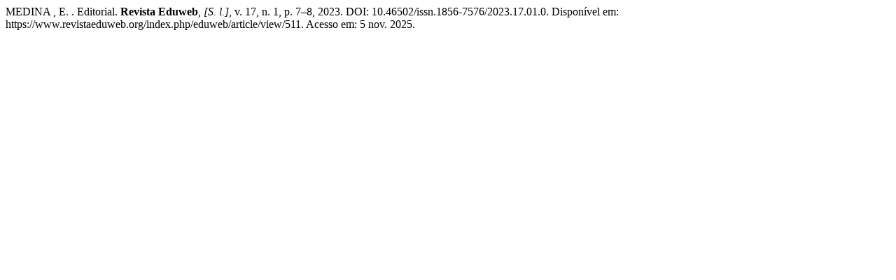

--- FILE ---
content_type: text/html; charset=UTF-8
request_url: https://www.revistaeduweb.org/index.php/eduweb/citationstylelanguage/get/associacao-brasileira-de-normas-tecnicas?submissionId=511&publicationId=511
body_size: 76
content:
<div class="csl-bib-body">
  <div class="csl-entry">MEDINA , E. . Editorial. <b>Revista Eduweb</b>, <i>[S. l.]</i>, v. 17, n. 1, p. 7–8, 2023. DOI: 10.46502/issn.1856-7576/2023.17.01.0. Disponível em: https://www.revistaeduweb.org/index.php/eduweb/article/view/511. Acesso em: 5 nov. 2025.</div>
</div>